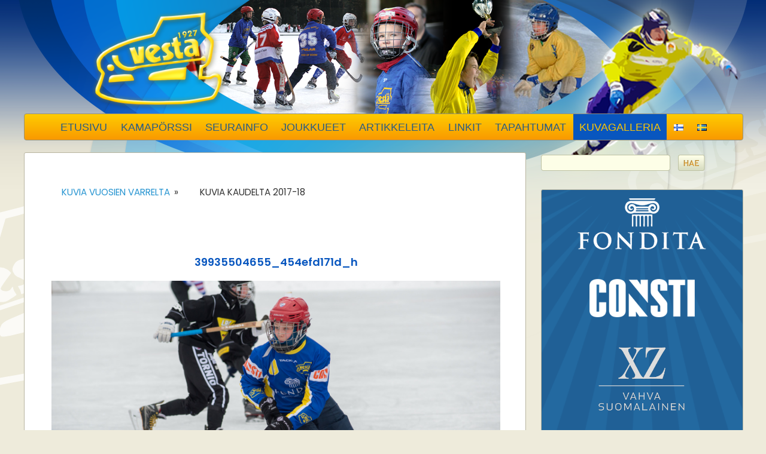

--- FILE ---
content_type: text/html; charset=UTF-8
request_url: https://vesta-bandy.net/fi/kuvagalleria/nggallery/album/Kuvia-kaudelta-2017-18/image/39935504655_454efd171d_h/
body_size: 12265
content:
<script src="https://ajax.googleapis.com/ajax/libs/jquery/3.5.1/jquery.min.js"></script>
<script>
jQuery(document).ready(function($) {
  $(".menu-toggle").click(function(){
    $(".menu").toggleClass("toggled");
  });
});
</script>


<!DOCTYPE html PUBLIC "-//W3C//DTD XHTML 1.0 Transitional//EN" "http://www.w3.org/TR/xhtml1/DTD/xhtml1-transitional.dtd">
<html xmlns="http://www.w3.org/1999/xhtml" lang="fi">

<head profile="http://gmpg.org/xfn/11">
<meta http-equiv="Content-Type" content="text/html; charset=UTF-8" />

<title>Kuvagalleria &laquo;  Vesta-bandy</title>

<link rel="stylesheet" href="https://vesta-bandy.net/wp-content/themes/Vesta/style.css" type="text/css" media="screen" />
<link rel="preconnect" href="https://fonts.googleapis.com">
<link rel="preconnect" href="https://fonts.gstatic.com" crossorigin>
<link href="https://fonts.googleapis.com/css2?family=Poppins:ital,wght@0,300;0,400;0,500;0,600;1,400&display=swap" rel="stylesheet"> 


<meta name='robots' content='max-image-preview:large' />
<link rel="alternate" href="https://vesta-bandy.net/fi/kuvagalleria/" hreflang="fi" />
<link rel="alternate" href="https://vesta-bandy.net/sv/bildgalleri/" hreflang="sv" />
<link rel='dns-prefetch' href='//maxcdn.bootstrapcdn.com' />
<link rel="alternate" type="application/rss+xml" title="Vesta-bandy &raquo; syöte" href="https://vesta-bandy.net/fi/feed/" />
<link rel="alternate" type="application/rss+xml" title="Vesta-bandy &raquo; kommenttien syöte" href="https://vesta-bandy.net/fi/comments/feed/" />
<link rel="alternate" type="text/calendar" title="Vesta-bandy &raquo; iCal-syöte" href="https://vesta-bandy.net/kalenteri/?ical=1" />
<link rel="alternate" title="oEmbed (JSON)" type="application/json+oembed" href="https://vesta-bandy.net/wp-json/oembed/1.0/embed?url=https%3A%2F%2Fvesta-bandy.net%2Ffi%2Fkuvagalleria%2F&#038;lang=fi" />
<link rel="alternate" title="oEmbed (XML)" type="text/xml+oembed" href="https://vesta-bandy.net/wp-json/oembed/1.0/embed?url=https%3A%2F%2Fvesta-bandy.net%2Ffi%2Fkuvagalleria%2F&#038;format=xml&#038;lang=fi" />
<style id='wp-img-auto-sizes-contain-inline-css' type='text/css'>
img:is([sizes=auto i],[sizes^="auto," i]){contain-intrinsic-size:3000px 1500px}
/*# sourceURL=wp-img-auto-sizes-contain-inline-css */
</style>
<style id='wp-emoji-styles-inline-css' type='text/css'>

	img.wp-smiley, img.emoji {
		display: inline !important;
		border: none !important;
		box-shadow: none !important;
		height: 1em !important;
		width: 1em !important;
		margin: 0 0.07em !important;
		vertical-align: -0.1em !important;
		background: none !important;
		padding: 0 !important;
	}
/*# sourceURL=wp-emoji-styles-inline-css */
</style>
<link rel='stylesheet' id='wp-block-library-css' href='https://vesta-bandy.net/wp-includes/css/dist/block-library/style.min.css?ver=9e64c91cf1cecadb54b91ed5f4a23d9e' type='text/css' media='all' />
<style id='wp-block-video-inline-css' type='text/css'>
.wp-block-video{box-sizing:border-box}.wp-block-video video{height:auto;vertical-align:middle;width:100%}@supports (position:sticky){.wp-block-video [poster]{object-fit:cover}}.wp-block-video.aligncenter{text-align:center}.wp-block-video :where(figcaption){margin-bottom:1em;margin-top:.5em}
/*# sourceURL=https://vesta-bandy.net/wp-includes/blocks/video/style.min.css */
</style>
<style id='global-styles-inline-css' type='text/css'>
:root{--wp--preset--aspect-ratio--square: 1;--wp--preset--aspect-ratio--4-3: 4/3;--wp--preset--aspect-ratio--3-4: 3/4;--wp--preset--aspect-ratio--3-2: 3/2;--wp--preset--aspect-ratio--2-3: 2/3;--wp--preset--aspect-ratio--16-9: 16/9;--wp--preset--aspect-ratio--9-16: 9/16;--wp--preset--color--black: #000000;--wp--preset--color--cyan-bluish-gray: #abb8c3;--wp--preset--color--white: #ffffff;--wp--preset--color--pale-pink: #f78da7;--wp--preset--color--vivid-red: #cf2e2e;--wp--preset--color--luminous-vivid-orange: #ff6900;--wp--preset--color--luminous-vivid-amber: #fcb900;--wp--preset--color--light-green-cyan: #7bdcb5;--wp--preset--color--vivid-green-cyan: #00d084;--wp--preset--color--pale-cyan-blue: #8ed1fc;--wp--preset--color--vivid-cyan-blue: #0693e3;--wp--preset--color--vivid-purple: #9b51e0;--wp--preset--gradient--vivid-cyan-blue-to-vivid-purple: linear-gradient(135deg,rgb(6,147,227) 0%,rgb(155,81,224) 100%);--wp--preset--gradient--light-green-cyan-to-vivid-green-cyan: linear-gradient(135deg,rgb(122,220,180) 0%,rgb(0,208,130) 100%);--wp--preset--gradient--luminous-vivid-amber-to-luminous-vivid-orange: linear-gradient(135deg,rgb(252,185,0) 0%,rgb(255,105,0) 100%);--wp--preset--gradient--luminous-vivid-orange-to-vivid-red: linear-gradient(135deg,rgb(255,105,0) 0%,rgb(207,46,46) 100%);--wp--preset--gradient--very-light-gray-to-cyan-bluish-gray: linear-gradient(135deg,rgb(238,238,238) 0%,rgb(169,184,195) 100%);--wp--preset--gradient--cool-to-warm-spectrum: linear-gradient(135deg,rgb(74,234,220) 0%,rgb(151,120,209) 20%,rgb(207,42,186) 40%,rgb(238,44,130) 60%,rgb(251,105,98) 80%,rgb(254,248,76) 100%);--wp--preset--gradient--blush-light-purple: linear-gradient(135deg,rgb(255,206,236) 0%,rgb(152,150,240) 100%);--wp--preset--gradient--blush-bordeaux: linear-gradient(135deg,rgb(254,205,165) 0%,rgb(254,45,45) 50%,rgb(107,0,62) 100%);--wp--preset--gradient--luminous-dusk: linear-gradient(135deg,rgb(255,203,112) 0%,rgb(199,81,192) 50%,rgb(65,88,208) 100%);--wp--preset--gradient--pale-ocean: linear-gradient(135deg,rgb(255,245,203) 0%,rgb(182,227,212) 50%,rgb(51,167,181) 100%);--wp--preset--gradient--electric-grass: linear-gradient(135deg,rgb(202,248,128) 0%,rgb(113,206,126) 100%);--wp--preset--gradient--midnight: linear-gradient(135deg,rgb(2,3,129) 0%,rgb(40,116,252) 100%);--wp--preset--font-size--small: 13px;--wp--preset--font-size--medium: 20px;--wp--preset--font-size--large: 36px;--wp--preset--font-size--x-large: 42px;--wp--preset--spacing--20: 0.44rem;--wp--preset--spacing--30: 0.67rem;--wp--preset--spacing--40: 1rem;--wp--preset--spacing--50: 1.5rem;--wp--preset--spacing--60: 2.25rem;--wp--preset--spacing--70: 3.38rem;--wp--preset--spacing--80: 5.06rem;--wp--preset--shadow--natural: 6px 6px 9px rgba(0, 0, 0, 0.2);--wp--preset--shadow--deep: 12px 12px 50px rgba(0, 0, 0, 0.4);--wp--preset--shadow--sharp: 6px 6px 0px rgba(0, 0, 0, 0.2);--wp--preset--shadow--outlined: 6px 6px 0px -3px rgb(255, 255, 255), 6px 6px rgb(0, 0, 0);--wp--preset--shadow--crisp: 6px 6px 0px rgb(0, 0, 0);}:where(.is-layout-flex){gap: 0.5em;}:where(.is-layout-grid){gap: 0.5em;}body .is-layout-flex{display: flex;}.is-layout-flex{flex-wrap: wrap;align-items: center;}.is-layout-flex > :is(*, div){margin: 0;}body .is-layout-grid{display: grid;}.is-layout-grid > :is(*, div){margin: 0;}:where(.wp-block-columns.is-layout-flex){gap: 2em;}:where(.wp-block-columns.is-layout-grid){gap: 2em;}:where(.wp-block-post-template.is-layout-flex){gap: 1.25em;}:where(.wp-block-post-template.is-layout-grid){gap: 1.25em;}.has-black-color{color: var(--wp--preset--color--black) !important;}.has-cyan-bluish-gray-color{color: var(--wp--preset--color--cyan-bluish-gray) !important;}.has-white-color{color: var(--wp--preset--color--white) !important;}.has-pale-pink-color{color: var(--wp--preset--color--pale-pink) !important;}.has-vivid-red-color{color: var(--wp--preset--color--vivid-red) !important;}.has-luminous-vivid-orange-color{color: var(--wp--preset--color--luminous-vivid-orange) !important;}.has-luminous-vivid-amber-color{color: var(--wp--preset--color--luminous-vivid-amber) !important;}.has-light-green-cyan-color{color: var(--wp--preset--color--light-green-cyan) !important;}.has-vivid-green-cyan-color{color: var(--wp--preset--color--vivid-green-cyan) !important;}.has-pale-cyan-blue-color{color: var(--wp--preset--color--pale-cyan-blue) !important;}.has-vivid-cyan-blue-color{color: var(--wp--preset--color--vivid-cyan-blue) !important;}.has-vivid-purple-color{color: var(--wp--preset--color--vivid-purple) !important;}.has-black-background-color{background-color: var(--wp--preset--color--black) !important;}.has-cyan-bluish-gray-background-color{background-color: var(--wp--preset--color--cyan-bluish-gray) !important;}.has-white-background-color{background-color: var(--wp--preset--color--white) !important;}.has-pale-pink-background-color{background-color: var(--wp--preset--color--pale-pink) !important;}.has-vivid-red-background-color{background-color: var(--wp--preset--color--vivid-red) !important;}.has-luminous-vivid-orange-background-color{background-color: var(--wp--preset--color--luminous-vivid-orange) !important;}.has-luminous-vivid-amber-background-color{background-color: var(--wp--preset--color--luminous-vivid-amber) !important;}.has-light-green-cyan-background-color{background-color: var(--wp--preset--color--light-green-cyan) !important;}.has-vivid-green-cyan-background-color{background-color: var(--wp--preset--color--vivid-green-cyan) !important;}.has-pale-cyan-blue-background-color{background-color: var(--wp--preset--color--pale-cyan-blue) !important;}.has-vivid-cyan-blue-background-color{background-color: var(--wp--preset--color--vivid-cyan-blue) !important;}.has-vivid-purple-background-color{background-color: var(--wp--preset--color--vivid-purple) !important;}.has-black-border-color{border-color: var(--wp--preset--color--black) !important;}.has-cyan-bluish-gray-border-color{border-color: var(--wp--preset--color--cyan-bluish-gray) !important;}.has-white-border-color{border-color: var(--wp--preset--color--white) !important;}.has-pale-pink-border-color{border-color: var(--wp--preset--color--pale-pink) !important;}.has-vivid-red-border-color{border-color: var(--wp--preset--color--vivid-red) !important;}.has-luminous-vivid-orange-border-color{border-color: var(--wp--preset--color--luminous-vivid-orange) !important;}.has-luminous-vivid-amber-border-color{border-color: var(--wp--preset--color--luminous-vivid-amber) !important;}.has-light-green-cyan-border-color{border-color: var(--wp--preset--color--light-green-cyan) !important;}.has-vivid-green-cyan-border-color{border-color: var(--wp--preset--color--vivid-green-cyan) !important;}.has-pale-cyan-blue-border-color{border-color: var(--wp--preset--color--pale-cyan-blue) !important;}.has-vivid-cyan-blue-border-color{border-color: var(--wp--preset--color--vivid-cyan-blue) !important;}.has-vivid-purple-border-color{border-color: var(--wp--preset--color--vivid-purple) !important;}.has-vivid-cyan-blue-to-vivid-purple-gradient-background{background: var(--wp--preset--gradient--vivid-cyan-blue-to-vivid-purple) !important;}.has-light-green-cyan-to-vivid-green-cyan-gradient-background{background: var(--wp--preset--gradient--light-green-cyan-to-vivid-green-cyan) !important;}.has-luminous-vivid-amber-to-luminous-vivid-orange-gradient-background{background: var(--wp--preset--gradient--luminous-vivid-amber-to-luminous-vivid-orange) !important;}.has-luminous-vivid-orange-to-vivid-red-gradient-background{background: var(--wp--preset--gradient--luminous-vivid-orange-to-vivid-red) !important;}.has-very-light-gray-to-cyan-bluish-gray-gradient-background{background: var(--wp--preset--gradient--very-light-gray-to-cyan-bluish-gray) !important;}.has-cool-to-warm-spectrum-gradient-background{background: var(--wp--preset--gradient--cool-to-warm-spectrum) !important;}.has-blush-light-purple-gradient-background{background: var(--wp--preset--gradient--blush-light-purple) !important;}.has-blush-bordeaux-gradient-background{background: var(--wp--preset--gradient--blush-bordeaux) !important;}.has-luminous-dusk-gradient-background{background: var(--wp--preset--gradient--luminous-dusk) !important;}.has-pale-ocean-gradient-background{background: var(--wp--preset--gradient--pale-ocean) !important;}.has-electric-grass-gradient-background{background: var(--wp--preset--gradient--electric-grass) !important;}.has-midnight-gradient-background{background: var(--wp--preset--gradient--midnight) !important;}.has-small-font-size{font-size: var(--wp--preset--font-size--small) !important;}.has-medium-font-size{font-size: var(--wp--preset--font-size--medium) !important;}.has-large-font-size{font-size: var(--wp--preset--font-size--large) !important;}.has-x-large-font-size{font-size: var(--wp--preset--font-size--x-large) !important;}
/*# sourceURL=global-styles-inline-css */
</style>

<style id='classic-theme-styles-inline-css' type='text/css'>
/*! This file is auto-generated */
.wp-block-button__link{color:#fff;background-color:#32373c;border-radius:9999px;box-shadow:none;text-decoration:none;padding:calc(.667em + 2px) calc(1.333em + 2px);font-size:1.125em}.wp-block-file__button{background:#32373c;color:#fff;text-decoration:none}
/*# sourceURL=/wp-includes/css/classic-themes.min.css */
</style>
<link rel='stylesheet' id='magnific-css' href='https://vesta-bandy.net/wp-content/plugins/comment-images-reloaded/js/magnific.css?ver=9e64c91cf1cecadb54b91ed5f4a23d9e' type='text/css' media='all' />
<link rel='stylesheet' id='ngg_trigger_buttons-css' href='https://vesta-bandy.net/wp-content/plugins/nextgen-gallery/static/GalleryDisplay/trigger_buttons.css?ver=3.59.12' type='text/css' media='all' />
<link rel='stylesheet' id='fancybox-0-css' href='https://vesta-bandy.net/wp-content/plugins/nextgen-gallery/static/Lightbox/fancybox/jquery.fancybox-1.3.4.css?ver=3.59.12' type='text/css' media='all' />
<link rel='stylesheet' id='fontawesome_v4_shim_style-css' href='https://vesta-bandy.net/wp-content/plugins/nextgen-gallery/static/FontAwesome/css/v4-shims.min.css?ver=9e64c91cf1cecadb54b91ed5f4a23d9e' type='text/css' media='all' />
<link rel='stylesheet' id='fontawesome-css' href='https://vesta-bandy.net/wp-content/plugins/nextgen-gallery/static/FontAwesome/css/all.min.css?ver=9e64c91cf1cecadb54b91ed5f4a23d9e' type='text/css' media='all' />
<link rel='stylesheet' id='nextgen_pagination_style-css' href='https://vesta-bandy.net/wp-content/plugins/nextgen-gallery/static/GalleryDisplay/pagination_style.css?ver=3.59.12' type='text/css' media='all' />
<link rel='stylesheet' id='nextgen_basic_album_style-css' href='https://vesta-bandy.net/wp-content/plugins/nextgen-gallery/static/Albums/nextgen_basic_album.css?ver=3.59.12' type='text/css' media='all' />
<link rel='stylesheet' id='nextgen_basic_album_breadcrumbs_style-css' href='https://vesta-bandy.net/wp-content/plugins/nextgen-gallery/static/Albums/breadcrumbs.css?ver=3.59.12' type='text/css' media='all' />
<link rel='stylesheet' id='cff-css' href='https://vesta-bandy.net/wp-content/plugins/custom-facebook-feed/assets/css/cff-style.min.css?ver=4.3.4' type='text/css' media='all' />
<link rel='stylesheet' id='sb-font-awesome-css' href='https://maxcdn.bootstrapcdn.com/font-awesome/4.7.0/css/font-awesome.min.css?ver=9e64c91cf1cecadb54b91ed5f4a23d9e' type='text/css' media='all' />
<script type="text/javascript" src="https://ajax.googleapis.com/ajax/libs/prototype/1.7.1.0/prototype.js?ver=1.7.1" id="prototype-js"></script>
<script type="text/javascript" src="https://ajax.googleapis.com/ajax/libs/scriptaculous/1.9.0/scriptaculous.js?ver=1.9.0" id="scriptaculous-root-js"></script>
<script type="text/javascript" src="https://ajax.googleapis.com/ajax/libs/scriptaculous/1.9.0/effects.js?ver=1.9.0" id="scriptaculous-effects-js"></script>
<script type="text/javascript" src="https://vesta-bandy.net/wp-content/plugins/lightbox-2/lightbox-resize.js?ver=1.8" id="lightbox-js"></script>
<script type="text/javascript" src="https://vesta-bandy.net/wp-includes/js/jquery/jquery.min.js?ver=3.7.1" id="jquery-core-js"></script>
<script type="text/javascript" src="https://vesta-bandy.net/wp-includes/js/jquery/jquery-migrate.min.js?ver=3.4.1" id="jquery-migrate-js"></script>
<script type="text/javascript" id="photocrati_ajax-js-extra">
/* <![CDATA[ */
var photocrati_ajax = {"url":"https://vesta-bandy.net/index.php?photocrati_ajax=1","rest_url":"https://vesta-bandy.net/wp-json/","wp_home_url":"https://vesta-bandy.net","wp_site_url":"https://vesta-bandy.net","wp_root_url":"https://vesta-bandy.net","wp_plugins_url":"https://vesta-bandy.net/wp-content/plugins","wp_content_url":"https://vesta-bandy.net/wp-content","wp_includes_url":"https://vesta-bandy.net/wp-includes/","ngg_param_slug":"nggallery","rest_nonce":"8d97129b79"};
//# sourceURL=photocrati_ajax-js-extra
/* ]]> */
</script>
<script type="text/javascript" src="https://vesta-bandy.net/wp-content/plugins/nextgen-gallery/static/Legacy/ajax.min.js?ver=3.59.12" id="photocrati_ajax-js"></script>
<script type="text/javascript" src="https://vesta-bandy.net/wp-content/plugins/nextgen-gallery/static/FontAwesome/js/v4-shims.min.js?ver=5.3.1" id="fontawesome_v4_shim-js"></script>
<script type="text/javascript" defer crossorigin="anonymous" data-auto-replace-svg="false" data-keep-original-source="false" data-search-pseudo-elements src="https://vesta-bandy.net/wp-content/plugins/nextgen-gallery/static/FontAwesome/js/all.min.js?ver=5.3.1" id="fontawesome-js"></script>
<script type="text/javascript" src="https://vesta-bandy.net/wp-content/plugins/nextgen-gallery/static/Albums/init.js?ver=3.59.12" id="nextgen_basic_album_script-js"></script>
<script type="text/javascript" src="https://vesta-bandy.net/wp-content/plugins/nextgen-gallery/static/GalleryDisplay/shave.js?ver=3.59.12" id="shave.js-js"></script>
<link rel="https://api.w.org/" href="https://vesta-bandy.net/wp-json/" /><link rel="alternate" title="JSON" type="application/json" href="https://vesta-bandy.net/wp-json/wp/v2/pages/3691" /><link rel="canonical" href="https://vesta-bandy.net/fi/kuvagalleria/" />

	<!-- begin lightbox scripts -->
	<script type="text/javascript">
    //<![CDATA[
    document.write('<link rel="stylesheet" href="https://vesta-bandy.net/wp-content/plugins/lightbox-2/Themes/Dark Grey/lightbox.css" type="text/css" media="screen" />');
    //]]>
    </script>
	<!-- end lightbox scripts -->
<meta name="et-api-version" content="v1"><meta name="et-api-origin" content="https://vesta-bandy.net"><link rel="https://theeventscalendar.com/" href="https://vesta-bandy.net/wp-json/tribe/tickets/v1/" /><meta name="tec-api-version" content="v1"><meta name="tec-api-origin" content="https://vesta-bandy.net"><link rel="alternate" href="https://vesta-bandy.net/wp-json/tribe/events/v1/" /><link id='MediaRSS' rel='alternate' type='application/rss+xml' title='NextGEN Gallery RSS Feed' href='https://vesta-bandy.net/wp-content/plugins/nextgen-gallery/src/Legacy/xml/media-rss.php' />

<link rel='stylesheet' id='nextgen_basic_imagebrowser_style-css' href='https://vesta-bandy.net/wp-content/plugins/nextgen-gallery/static/ImageBrowser/style.css?ver=3.59.12' type='text/css' media='all' />
</head>
<body data-rsssl=1 class="wp-singular page-template-default page page-id-3691 wp-theme-Vesta tribe-no-js page-template-vesta tec-no-tickets-on-recurring tec-no-rsvp-on-recurring tribe-theme-Vesta">
<script>
  window.fbAsyncInit = function() {
    FB.init({
      appId      : '154233731627039',
      xfbml      : true,
      version    : 'v2.5'
    });
  };

  (function(d, s, id){
     var js, fjs = d.getElementsByTagName(s)[0];
     if (d.getElementById(id)) {return;}
     js = d.createElement(s); js.id = id;
     js.src = "//connect.facebook.net/en_US/sdk.js";
     fjs.parentNode.insertBefore(js, fjs);
   }(document, 'script', 'facebook-jssdk'));
</script>
<div id="page">

<div id="header" role="banner">
	<div id="headerimg">
	<a href="https://vesta-bandy.net/" title="Vesta-bandy" alt="Vesta-bandy"><img src="https://vesta-bandy.net/wp-content/themes/Vesta/images/tyhja.gif" width="240" height="192" /></a>
	</div>

</div>
		<div id="navidad" align="center">
		<button class="menu-toggle" aria-controls="primary-menu" aria-expanded="false">Menu</button>
	
		<div class="menu-suomeksi-container"><ul id="menu-suomeksi" class="menu"><li id="menu-item-2314" class="menu-item menu-item-type-post_type menu-item-object-page menu-item-home menu-item-2314"><a href="https://vesta-bandy.net/fi/">Etusivu</a></li>
<li id="menu-item-2315" class="menu-item menu-item-type-post_type menu-item-object-page menu-item-2315"><a href="https://vesta-bandy.net/fi/kamaporssi/">Kamapörssi</a></li>
<li id="menu-item-2316" class="menu-item menu-item-type-post_type menu-item-object-page menu-item-has-children menu-item-2316"><a href="https://vesta-bandy.net/fi/seura-info/">Seurainfo</a>
<ul class="sub-menu">
	<li id="menu-item-2319" class="menu-item menu-item-type-post_type menu-item-object-page menu-item-2319"><a href="https://vesta-bandy.net/fi/uutiset/">Uutiset</a></li>
	<li id="menu-item-2317" class="menu-item menu-item-type-post_type menu-item-object-page menu-item-2317"><a href="https://vesta-bandy.net/fi/seura-info/hallitus/">Hallitus</a></li>
	<li id="menu-item-2318" class="menu-item menu-item-type-post_type menu-item-object-page menu-item-2318"><a href="https://vesta-bandy.net/fi/seura-info/yleista/">Yleistiedot</a></li>
	<li id="menu-item-3557" class="menu-item menu-item-type-post_type menu-item-object-page menu-item-3557"><a href="https://vesta-bandy.net/fi/seura-info/vestan-rekisteri-ilmoitus/">Vestan rekisteri-ilmoitus</a></li>
</ul>
</li>
<li id="menu-item-2320" class="menu-item menu-item-type-post_type menu-item-object-page menu-item-has-children menu-item-2320"><a href="https://vesta-bandy.net/fi/joukkueet/">Joukkueet</a>
<ul class="sub-menu">
	<li id="menu-item-2322" class="menu-item menu-item-type-post_type menu-item-object-page menu-item-2322"><a href="https://vesta-bandy.net/fi/joukkueet/edustusjoukkue/">Suomi-sarjan joukkue</a></li>
	<li id="menu-item-2323" class="menu-item menu-item-type-post_type menu-item-object-page menu-item-2323"><a href="https://vesta-bandy.net/fi/joukkueet/miehet-ii/">Vesta2</a></li>
	<li id="menu-item-2324" class="menu-item menu-item-type-post_type menu-item-object-page menu-item-2324"><a href="https://vesta-bandy.net/fi/joukkueet/jaapallokoulu-p10/">Jääpallokoulu</a></li>
	<li id="menu-item-2325" class="menu-item menu-item-type-post_type menu-item-object-page menu-item-2325"><a href="https://vesta-bandy.net/fi/e-juniorit/">U12</a></li>
	<li id="menu-item-2326" class="menu-item menu-item-type-post_type menu-item-object-page menu-item-2326"><a href="https://vesta-bandy.net/fi/joukkueet/d-juniorit/">U14</a></li>
	<li id="menu-item-2327" class="menu-item menu-item-type-post_type menu-item-object-page menu-item-2327"><a href="https://vesta-bandy.net/fi/joukkueet/p15-kausi-2020-2021/">U16</a></li>
	<li id="menu-item-2328" class="menu-item menu-item-type-post_type menu-item-object-page menu-item-2328"><a href="https://vesta-bandy.net/fi/joukkueet/b-juniorit/">U18 Helsinki</a></li>
	<li id="menu-item-2329" class="menu-item menu-item-type-post_type menu-item-object-page menu-item-2329"><a href="https://vesta-bandy.net/fi/joukkueet/a-juniorit/">U21 Nuorten bandyliiga</a></li>
</ul>
</li>
<li id="menu-item-2330" class="menu-item menu-item-type-post_type menu-item-object-page menu-item-has-children menu-item-2330"><a href="https://vesta-bandy.net/fi/artikkeleita/">Artikkeleita</a>
<ul class="sub-menu">
	<li id="menu-item-2331" class="menu-item menu-item-type-post_type menu-item-object-page menu-item-2331"><a href="https://vesta-bandy.net/fi/artikkeleita/kulosaaren-if-vesta-palkintokaappi/">KULOSAAREN  IF  VESTA  PALKINTOKAAPPI</a></li>
	<li id="menu-item-2334" class="menu-item menu-item-type-post_type menu-item-object-page menu-item-2334"><a href="https://vesta-bandy.net/fi/artikkeleita/a-junnut-sm-pronssia-07-08/">A-junnut SM-pronssia 07-08</a></li>
</ul>
</li>
<li id="menu-item-2339" class="menu-item menu-item-type-post_type menu-item-object-page menu-item-has-children menu-item-2339"><a href="https://vesta-bandy.net/fi/linkit/">Linkit</a>
<ul class="sub-menu">
	<li id="menu-item-2341" class="menu-item menu-item-type-post_type menu-item-object-page menu-item-2341"><a href="https://vesta-bandy.net/fi/linkit/muita-sivustoja/">Muita sivustoja</a></li>
</ul>
</li>
<li id="menu-item-2501" class="menu-item menu-item-type-custom menu-item-object-custom menu-item-2501"><a href="https://vesta-bandy.net/kalenteri/">Tapahtumat</a></li>
<li id="menu-item-3692" class="menu-item menu-item-type-post_type menu-item-object-page current-menu-item page_item page-item-3691 current_page_item menu-item-3692"><a href="https://vesta-bandy.net/fi/kuvagalleria/" aria-current="page">Kuvagalleria</a></li>
<li id="menu-item-2310-fi" class="lang-item lang-item-14 lang-item-fi current-lang lang-item-first menu-item menu-item-type-custom menu-item-object-custom menu-item-2310-fi"><a href="https://vesta-bandy.net/fi/kuvagalleria/" hreflang="fi" lang="fi"><img src="[data-uri]" alt="Suomi" width="16" height="11" style="width: 16px; height: 11px;" /></a></li>
<li id="menu-item-2310-sv" class="lang-item lang-item-26 lang-item-sv menu-item menu-item-type-custom menu-item-object-custom menu-item-2310-sv"><a href="https://vesta-bandy.net/sv/bildgalleri/" hreflang="sv-SE" lang="sv-SE"><img src="[data-uri]" alt="Svenska" width="16" height="11" style="width: 16px; height: 11px;" /></a></li>
</ul></div>				
	</div>
	


	<div id="content" class="vasenpalkki" role="main">

				<div class="post" id="post-3691">
			<div id="sivu" class="entry">
				<ul class="ngg-breadcrumbs">
			<li class="ngg-breadcrumb">
							<a href="https://vesta-bandy.net/fi/kuvagalleria">Kuvia vuosien varrelta</a>
										<span class="ngg-breadcrumb-divisor"> &raquo; </span>
					</li>
			<li class="ngg-breadcrumb">
							Kuvia kaudelta 2017-18								</li>
	</ul>	<div class='ngg-imagebrowser default-view'
		id='ngg-imagebrowser-2a28f3fe631739c8ce1c3a4757d561fc-3691'
		data-nextgen-gallery-id="2a28f3fe631739c8ce1c3a4757d561fc">

		<h3>39935504655_454efd171d_h</h3>

		<div id="ngg-image-0" class="pic" 
					>
		<a href='https://vesta-bandy.net/wp-content/gallery/kuvia-kaudelta-2017-18/39935504655_454efd171d_h.jpg'
			title='P13-lopputurnaus, Kuva Janne Tuominen.'
			data-src="https://vesta-bandy.net/wp-content/gallery/kuvia-kaudelta-2017-18/39935504655_454efd171d_h.jpg"
			data-thumbnail="https://vesta-bandy.net/wp-content/gallery/kuvia-kaudelta-2017-18/thumbs/thumbs_39935504655_454efd171d_h.jpg"
			data-image-id="244"
			data-title="39935504655_454efd171d_h"
			data-description="P13-lopputurnaus, Kuva Janne Tuominen."
			class="ngg-fancybox" rel="2a28f3fe631739c8ce1c3a4757d561fc">
			<img title='39935504655_454efd171d_h'
				alt='39935504655_454efd171d_h'
				src='https://vesta-bandy.net/wp-content/gallery/kuvia-kaudelta-2017-18/39935504655_454efd171d_h.jpg'/>
		</a>

		</div>
		<div class='ngg-imagebrowser-nav'>

			<div class='back'>
				<a class='ngg-browser-prev'
					id='ngg-prev-245'
					href='https://vesta-bandy.net/fi/kuvagalleria/nggallery/album/Kuvia-kaudelta-2017-18/image/39935518355_8c9aa8bcc2_h/'>
					<i class="fa fa-chevron-left" aria-hidden="true"></i>
				</a>
			</div>

			<div class='next'>
				<a class='ngg-browser-next'
					id='ngg-next-243'
					href='https://vesta-bandy.net/fi/kuvagalleria/nggallery/album/Kuvia-kaudelta-2017-18/image/39916453935_cfcc179802_h/'>
					<i class="fa fa-chevron-right" aria-hidden="true"></i>
				</a>
			</div>

			<div class='counter'>
				Kuva				17				 / 				31			</div>

			<div class='ngg-imagebrowser-desc'>
				<p>P13-lopputurnaus, Kuva Janne Tuominen.</p>
			</div>

		</div>
	</div>


				
			</div>
		</div>
				
	</div>

<div id="sidebear">

<form role="search" method="get" id="searchform" class="searchform" action="https://vesta-bandy.net/fi/">
				<div>
					<label class="screen-reader-text" for="s">Haku:</label>
					<input type="text" value="" name="s" id="s" />
					<input type="submit" id="searchsubmit" value="Hae" />
				</div>
			</form>
	<div id="sidebar" role="complementary">
	
	<ul class='post-meta'>
<li><span class='post-meta-key'>comment_images_reloaded_toggle:</span> enable</li>
</ul>

<!--
<p align="center">
<a href="http://www.ticketmaster.fi/artist/967681?CAMEFROM=EXT_LAHTI2017_KULOSAARENVESTA" target="_blank" title="Tue Vestaa ja osta lippusi Lahden kisoihin tästä!" >
<img src="https://vesta-bandy.net/wp-content/uploads/2017/02/Lahtis-pysty.jpg" title="Tue Vestaa ja osta lippusi Lahden kisoihin tästä!" alt="Tue Vestaa ja osta lippusi Lahden kisoihin tästä!" width="" height="" border="0">
</a></p>
<p align="center">
<a href="http://www.felixabba.fi/index.cfm" target="_blank"><img src="https://vesta-bandy.net/wp-content/themes/Vesta/images/logo_abba_silli.gif" alt="Abban Vesta -silli" width="163" height="71" border="0"></a>
</p>
<p align="center">
<img src="https://vesta-bandy.net/wp-content/uploads/2013/12/helsingin-energia.jpg" alt="Helsingin Energia" width="150" height="33" border="0">
</p>
<p align="center">
<a href="http://www.sporttimyynti.fi/" target="_blank"><img src="https://vesta-bandy.net/wp-content/themes/Vesta/images/sporttimyynti.gif" alt="www.sporttimyynti.fi" width="150" border="0"></a>
</p>
-->
<p align="center">
<a href="http://www.fondita.com/" target="_blank">
<img src="https://vesta-bandy.net/wp-content/themes/Vesta/images/fondita-logo.png" alt="Rahastoyhtiö Fondita" border="0"></a>
</p>

<p align="center">
<a href="https://www.consti.fi" target="_blank">
<img src="https://vesta-bandy.net/wp-content/themes/Vesta/images/CONSTI_LOGO.png" alt="CONSTI" border="0"></a>
</p>
<p align="center">
<a href="https://www.xz.fi/" target="_blank"><img src="https://vesta-bandy.net/wp-content/themes/Vesta/images/XZ-pysty.png" alt="Berner Oy" width="170" height="" border="0"></a>
</p>

<p align="center">
<a href="http://www.berner.fi" target="_blank"><img src="https://vesta-bandy.net/wp-content/themes/Vesta/images/BERNER_logo.png" alt="Berner Oy" width="" height="" border="0"></a>
</p>

<p align="center">
<a href="https://www.tackla.com/fi/" target="_blank"><img src="https://vesta-bandy.net/wp-content/themes/Vesta/images/TACKLA-logo.png" alt="Tackla" width="" height="" border="0"></a>
</p>

	<p align="center">
<a href="https://tresmeder.fi/" target="_blank" style=" text-align: center: padding: 20px 0">	
<img src="https://vesta-bandy.net/wp-content/uploads/2022/04/tre_smeder_logo_vit_2.png" style="width: 220px; padding: 20px 0; text-align: center"  alt="Tre Smeder" width="" height="" border="0"></a>



<p align="center">
<a href="http://www.ankkalampi-ankdammen.fi/" target="_blank"><img src="https://vesta-bandy.net/wp-content/themes/Vesta/images/ankkalampi-ankdammen.png" alt="Ankkalampi-Ankdammen päiväkoti" width="" height="" border="0"></a>
</p>
		
<ul>
<li id="block-3" class="widget widget_block widget_media_video">
<figure class="wp-block-video"><video height="850" style="aspect-ratio: 478 / 850;" width="478" controls src="https://vesta-bandy.net/wp-content/uploads/2024/04/U12-SM-turnaus.mp4"></video></figure>
</li><li id="text-3" class="widget widget_text">			<div class="textwidget"><div class="cff-wrapper">	<h3 class="cff-header  cff-outside" >
		<span class="fa fab fa-facebook-square"  style="font-size:28px;"  aria-hidden="true"></span>
		<span class="header-text">Facebook Posts</span>
	</h3>
<div class="cff-wrapper-ctn  cff-wrapper-fixed-height"  style="height:872px;" ><div id="cff"  class="cff cff-list-container  cff-fixed-height  cff-default-styles  cff-mob-cols-1 cff-tab-cols-1"   style="width:100%;"   data-char="400"  data-nummobile="3" data-pag-num="5" ><div class="cff-error-msg">
	<div>
		<i class="fa fa-lock" aria-hidden="true" style="margin-right: 5px;"></i><b>This message is only visible to admins.</b><br/>
		Problem displaying Facebook posts.					<br/><a href="javascript:void(0);" id="cff-show-error" onclick="cffShowError()">Click to show error</a>
			<script type="text/javascript">function cffShowError() { document.getElementById("cff-error-reason").style.display = "block"; document.getElementById("cff-show-error").style.display = "none"; }</script>
			</div>
			<div id="cff-error-reason">
																																	<b>Error:</b> No posts available for this Facebook ID								
			</div>
				
</div>
<div class="cff-posts-wrap">
<div class="cff-likebox cff-bottom" >
		<iframe title="Likebox Iframe" src="" class="fb_iframe_widget" data-likebox-id="1689627264641296" data-likebox-width="300" data-likebox-header="" data-hide-cover="" data-hide-cta="" data-likebox-faces="" data-height="130" data-locale="fi_FI" scrolling="no" allowTransparency="true" allow="encrypted-media" ></iframe>
</div>
</div><input class="cff-pag-url" type="hidden" data-locatornonce="030e9cc024" data-cff-shortcode="{&quot;feed&quot;: &quot;1&quot;}" data-post-id="3691" data-feed-id="1689627264641296"></div></div><div class="cff-clear"></div></div>
</div>
		</li></ul>
		
		


			
		
<!--
		<ul role="navigation">
		<li class="categories"><h2>Selaa kategorioittain</h2><ul>	<li class="cat-item cat-item-1"><a href="https://vesta-bandy.net/fi/category/yleinen/">Yleistä</a> (8)
</li>
</ul></li>		</ul>
-->	
	</div>

</div>

<hr />

</div>
<div style="width:100%; clear:both;"></div>
<div id="footer">
<!-- If you'd like to support WordPress, having the "powered by" link somewhere on your blog is the best way; it's our only promotion or advertising. -->
	<div id="footers_mistress">
		<div id="footer_footer" style="position:absolute; width:180px; height:60px; z-index:2; left: 510px; top: 100px; overflow:hidden;">
				<ul style="line-height:1.5em;">
				<li><a href="https://vesta-bandy.net/wp-login.php">Kirjaudu sisään</a></li>
									
				</ul>
		</div>
		<div id="footer_admin" style="position:absolute; width:490px; height:16px; z-index:2; left: 314px; top: 210px; overflow:visible;">
		Vesta-bandy is powered by
		<a href="http://wordpress.org/">WP</a> | Design by <a href="http://onk.fi/">Onk</a> &copy; 2010 | <a href="https://vesta-bandy.net/wp-content/uploads/2019/02/Vestan_tietosuojakaytannot.odt">Vestan tietosuojakäytännöt</a>
		</div>
	</div>

</div>

<!-- 191 queries. 0,295 seconds. -->

		<script type="speculationrules">
{"prefetch":[{"source":"document","where":{"and":[{"href_matches":"/*"},{"not":{"href_matches":["/wp-*.php","/wp-admin/*","/wp-content/uploads/*","/wp-content/*","/wp-content/plugins/*","/wp-content/themes/Vesta/*","/*\\?(.+)"]}},{"not":{"selector_matches":"a[rel~=\"nofollow\"]"}},{"not":{"selector_matches":".no-prefetch, .no-prefetch a"}}]},"eagerness":"conservative"}]}
</script>
    <script type="text/javascript">
      if (jQuery("ul li.page_item:has(ul.children)").length > 0) {
        jQuery("ul li.page_item:has(ul.children)").hover(function () {
          jQuery(this).children("a").removeAttr('href');
          jQuery(this).children("a").css('cursor', 'default');
          jQuery(this).children("a").click(function () {
            return false;
          });
        });
      }	else if (jQuery("ul li.menu-item:has(ul.sub-menu)").length > 0) {
        jQuery("ul li.menu-item:has(ul.sub-menu)").hover(function () {
          jQuery(this).children("a").removeAttr('href');
          jQuery(this).children("a").css('cursor', 'default');
          jQuery(this).children("a").click(function () {
            return false;
          });
        });
      }
    </script> <!-- Custom Facebook Feed JS -->
<script type="text/javascript">var cffajaxurl = "https://vesta-bandy.net/wp-admin/admin-ajax.php";
var cfflinkhashtags = "true";
</script>
		<script>
		( function ( body ) {
			'use strict';
			body.className = body.className.replace( /\btribe-no-js\b/, 'tribe-js' );
		} )( document.body );
		</script>
		<script> /* <![CDATA[ */var tribe_l10n_datatables = {"aria":{"sort_ascending":": activate to sort column ascending","sort_descending":": activate to sort column descending"},"length_menu":"Show _MENU_ entries","empty_table":"No data available in table","info":"Showing _START_ to _END_ of _TOTAL_ entries","info_empty":"Showing 0 to 0 of 0 entries","info_filtered":"(filtered from _MAX_ total entries)","zero_records":"No matching records found","search":"Search:","all_selected_text":"All items on this page were selected. ","select_all_link":"Select all pages","clear_selection":"Clear Selection.","pagination":{"all":"All","next":"Next","previous":"Previous"},"select":{"rows":{"0":"","_":": Selected %d rows","1":": Selected 1 row"}},"datepicker":{"dayNames":["sunnuntai","maanantai","tiistai","keskiviikko","torstai","perjantai","lauantai"],"dayNamesShort":["su","ma","ti","ke","to","pe","la"],"dayNamesMin":["su","ma","ti","ke","to","pe","la"],"monthNames":["tammikuu","helmikuu","maaliskuu","huhtikuu","toukokuu","kes\u00e4kuu","hein\u00e4kuu","elokuu","syyskuu","lokakuu","marraskuu","joulukuu"],"monthNamesShort":["tammikuu","helmikuu","maaliskuu","huhtikuu","toukokuu","kes\u00e4kuu","hein\u00e4kuu","elokuu","syyskuu","lokakuu","marraskuu","joulukuu"],"monthNamesMin":["tammi","helmi","maalis","huhti","touko","kes\u00e4","hein\u00e4","elo","syys","loka","marras","joulu"],"nextText":"Next","prevText":"Prev","currentText":"Today","closeText":"Done","today":"Today","clear":"Clear"},"registration_prompt":"There is unsaved attendee information. Are you sure you want to continue?"};/* ]]> */ </script><script type="text/javascript" src="https://vesta-bandy.net/wp-includes/js/comment-reply.min.js?ver=9e64c91cf1cecadb54b91ed5f4a23d9e" id="comment-reply-js" async="async" data-wp-strategy="async" fetchpriority="low"></script>
<script type="text/javascript" src="https://vesta-bandy.net/wp-content/plugins/event-tickets/common/build/js/user-agent.js?ver=da75d0bdea6dde3898df" id="tec-user-agent-js"></script>
<script type="text/javascript" id="comment-images-reloaded-js-extra">
/* <![CDATA[ */
var cm_imgs = {"fileTypeError":"\u003Cstrong\u003EHeads up!\u003C/strong\u003E You are attempting to upload an invalid image. If saved, this image will not display with your comment.","fileSizeError":"\u003Cstrong\u003EHeads up!\u003C/strong\u003E You are attempting to upload an image that is too large. If saved, this image will not be uploaded.\u003Cbr /\u003EThe maximum file size is: ","limitFileSize":"1048576","fileCountError":"\u003Cstrong\u003EHeads up!\u003C/strong\u003E You are attempting to upload too many images. If saved, this images will not be uploaded.\u003Cbr /\u003EThe maximum number of images is: ","limitFileCount":"5"};
//# sourceURL=comment-images-reloaded-js-extra
/* ]]> */
</script>
<script type="text/javascript" src="https://vesta-bandy.net/wp-content/plugins/comment-images-reloaded/js/cir_andzoom.min.js?ver=9e64c91cf1cecadb54b91ed5f4a23d9e" id="comment-images-reloaded-js"></script>
<script type="text/javascript" id="ngg_common-js-extra">
/* <![CDATA[ */

var galleries = {};
galleries.gallery_a2239271103f21f0f0763a7f55532f3a = {"__defaults_set":null,"ID":"a2239271103f21f0f0763a7f55532f3a","album_ids":[],"container_ids":["2"],"display":null,"display_settings":{"disable_pagination":0,"display_view":"default-view.php","enable_breadcrumbs":"1","enable_descriptions":"0","galleries_per_page":"0","gallery_display_template":"","gallery_display_type":"photocrati-nextgen_basic_thumbnails","ngg_triggers_display":"never","open_gallery_in_lightbox":0,"override_thumbnail_settings":"1","template":"","thumbnail_crop":"1","thumbnail_height":"80","thumbnail_quality":"90","thumbnail_watermark":0,"thumbnail_width":"110","use_lightbox_effect":true},"display_type":"photocrati-nextgen_basic_compact_album","effect_code":null,"entity_ids":[],"excluded_container_ids":[],"exclusions":[],"gallery_ids":[],"id":"a2239271103f21f0f0763a7f55532f3a","ids":null,"image_ids":[],"images_list_count":null,"inner_content":null,"is_album_gallery":null,"maximum_entity_count":500,"order_by":"pid","order_direction":"DESC","returns":"included","skip_excluding_globally_excluded_images":null,"slug":null,"sortorder":[],"source":"albums","src":null,"tag_ids":[],"tagcloud":false,"transient_id":null};
galleries.gallery_a2239271103f21f0f0763a7f55532f3a.wordpress_page_root = "https:\/\/vesta-bandy.net\/fi\/kuvagalleria\/";
var nextgen_lightbox_settings = {"static_path":"https:\/\/vesta-bandy.net\/wp-content\/plugins\/nextgen-gallery\/static\/Lightbox\/{placeholder}","context":"nextgen_images"};
galleries.gallery_2a28f3fe631739c8ce1c3a4757d561fc = {"__defaults_set":null,"ID":"2a28f3fe631739c8ce1c3a4757d561fc","album_ids":[],"container_ids":[16],"display":"","display_settings":{"display_view":"default-view.php","template":"","ajax_pagination":"1","ngg_triggers_display":"never","use_lightbox_effect":true,"__defaults_set":null,"display_settings":[],"effect_code":null,"excluded_container_ids":[],"images_list_count":null,"inner_content":null,"is_album_gallery":null,"maximum_entity_count":500,"skip_excluding_globally_excluded_images":null,"transient_id":null,"original_display_type":"photocrati-nextgen_basic_thumbnails","original_settings":{"display_view":"carousel-view.php","images_per_page":"0","number_of_columns":"0","thumbnail_width":"160","thumbnail_height":"125","show_all_in_lightbox":"1","ajax_pagination":"0","use_imagebrowser_effect":"1","template":"","display_no_images_error":1,"disable_pagination":0,"show_slideshow_link":"1","slideshow_link_text":"[N\u00e4yt\u00e4 esityksen\u00e4]","override_thumbnail_settings":"1","thumbnail_quality":"100","thumbnail_crop":"0","thumbnail_watermark":0,"ngg_triggers_display":"never","use_lightbox_effect":true,"original_display_type":"photocrati-nextgen_basic_compact_album","original_settings":{"disable_pagination":0,"display_view":"default-view.php","enable_breadcrumbs":"1","enable_descriptions":"0","galleries_per_page":"0","gallery_display_template":"","gallery_display_type":"photocrati-nextgen_basic_thumbnails","ngg_triggers_display":"never","open_gallery_in_lightbox":0,"override_thumbnail_settings":"1","template":"","thumbnail_crop":"1","thumbnail_height":"80","thumbnail_quality":"90","thumbnail_watermark":0,"thumbnail_width":"110","use_lightbox_effect":true},"original_album_entities":[{"id":2,"name":"Kuvia vuosien varrelta","slug":"kuvia-vuosien-varrelta","previewpic":111,"albumdesc":"","sortorder":["4","19","6","17","2","11","14","15","16","18","20","22"],"pageid":0,"extras_post_id":2168,"id_field":"id"}]}},"display_type":"photocrati-nextgen_basic_imagebrowser","effect_code":null,"entity_ids":[],"excluded_container_ids":[],"exclusions":[],"gallery_ids":[],"id":"2a28f3fe631739c8ce1c3a4757d561fc","ids":null,"image_ids":[],"images_list_count":null,"inner_content":null,"is_album_gallery":null,"maximum_entity_count":500,"order_by":"pid","order_direction":"DESC","returns":"included","skip_excluding_globally_excluded_images":null,"slug":null,"sortorder":[],"source":"galleries","src":"","tag_ids":[],"tagcloud":false,"transient_id":null};
galleries.gallery_2a28f3fe631739c8ce1c3a4757d561fc.wordpress_page_root = "https:\/\/vesta-bandy.net\/fi\/kuvagalleria\/";
var nextgen_lightbox_settings = {"static_path":"https:\/\/vesta-bandy.net\/wp-content\/plugins\/nextgen-gallery\/static\/Lightbox\/{placeholder}","context":"nextgen_images"};
//# sourceURL=ngg_common-js-extra
/* ]]> */
</script>
<script type="text/javascript" src="https://vesta-bandy.net/wp-content/plugins/nextgen-gallery/static/GalleryDisplay/common.js?ver=3.59.12" id="ngg_common-js"></script>
<script type="text/javascript" id="ngg_common-js-after">
/* <![CDATA[ */
            var nggLastTimeoutVal = 1000;

            var nggRetryFailedImage = function(img) {
                setTimeout(function(){
                    img.src = img.src;
                }, nggLastTimeoutVal);

                nggLastTimeoutVal += 500;
            }

            var nggLastTimeoutVal = 1000;

            var nggRetryFailedImage = function(img) {
                setTimeout(function(){
                    img.src = img.src;
                }, nggLastTimeoutVal);

                nggLastTimeoutVal += 500;
            }
//# sourceURL=ngg_common-js-after
/* ]]> */
</script>
<script type="text/javascript" src="https://vesta-bandy.net/wp-content/plugins/nextgen-gallery/static/Lightbox/lightbox_context.js?ver=3.59.12" id="ngg_lightbox_context-js"></script>
<script type="text/javascript" src="https://vesta-bandy.net/wp-content/plugins/nextgen-gallery/static/Lightbox/fancybox/jquery.easing-1.3.pack.js?ver=3.59.12" id="fancybox-0-js"></script>
<script type="text/javascript" src="https://vesta-bandy.net/wp-content/plugins/nextgen-gallery/static/Lightbox/fancybox/jquery.fancybox-1.3.4.pack.js?ver=3.59.12" id="fancybox-1-js"></script>
<script type="text/javascript" src="https://vesta-bandy.net/wp-content/plugins/nextgen-gallery/static/Lightbox/fancybox/nextgen_fancybox_init.js?ver=3.59.12" id="fancybox-2-js"></script>
<script type="text/javascript" src="https://vesta-bandy.net/wp-content/plugins/custom-facebook-feed/assets/js/cff-scripts.min.js?ver=4.3.4" id="cffscripts-js"></script>
<script type="text/javascript" src="https://vesta-bandy.net/wp-content/themes/Vesta/global.js?ver=9e64c91cf1cecadb54b91ed5f4a23d9e" id="vesta_global-js"></script>
<script type="text/javascript" src="https://vesta-bandy.net/wp-content/plugins/nextgen-gallery/static/ImageBrowser/imagebrowser.js?ver=3.59.12" id="nextgen_basic_imagebrowser_script-js"></script>
<script id="wp-emoji-settings" type="application/json">
{"baseUrl":"https://s.w.org/images/core/emoji/17.0.2/72x72/","ext":".png","svgUrl":"https://s.w.org/images/core/emoji/17.0.2/svg/","svgExt":".svg","source":{"concatemoji":"https://vesta-bandy.net/wp-includes/js/wp-emoji-release.min.js?ver=9e64c91cf1cecadb54b91ed5f4a23d9e"}}
</script>
<script type="module">
/* <![CDATA[ */
/*! This file is auto-generated */
const a=JSON.parse(document.getElementById("wp-emoji-settings").textContent),o=(window._wpemojiSettings=a,"wpEmojiSettingsSupports"),s=["flag","emoji"];function i(e){try{var t={supportTests:e,timestamp:(new Date).valueOf()};sessionStorage.setItem(o,JSON.stringify(t))}catch(e){}}function c(e,t,n){e.clearRect(0,0,e.canvas.width,e.canvas.height),e.fillText(t,0,0);t=new Uint32Array(e.getImageData(0,0,e.canvas.width,e.canvas.height).data);e.clearRect(0,0,e.canvas.width,e.canvas.height),e.fillText(n,0,0);const a=new Uint32Array(e.getImageData(0,0,e.canvas.width,e.canvas.height).data);return t.every((e,t)=>e===a[t])}function p(e,t){e.clearRect(0,0,e.canvas.width,e.canvas.height),e.fillText(t,0,0);var n=e.getImageData(16,16,1,1);for(let e=0;e<n.data.length;e++)if(0!==n.data[e])return!1;return!0}function u(e,t,n,a){switch(t){case"flag":return n(e,"\ud83c\udff3\ufe0f\u200d\u26a7\ufe0f","\ud83c\udff3\ufe0f\u200b\u26a7\ufe0f")?!1:!n(e,"\ud83c\udde8\ud83c\uddf6","\ud83c\udde8\u200b\ud83c\uddf6")&&!n(e,"\ud83c\udff4\udb40\udc67\udb40\udc62\udb40\udc65\udb40\udc6e\udb40\udc67\udb40\udc7f","\ud83c\udff4\u200b\udb40\udc67\u200b\udb40\udc62\u200b\udb40\udc65\u200b\udb40\udc6e\u200b\udb40\udc67\u200b\udb40\udc7f");case"emoji":return!a(e,"\ud83e\u1fac8")}return!1}function f(e,t,n,a){let r;const o=(r="undefined"!=typeof WorkerGlobalScope&&self instanceof WorkerGlobalScope?new OffscreenCanvas(300,150):document.createElement("canvas")).getContext("2d",{willReadFrequently:!0}),s=(o.textBaseline="top",o.font="600 32px Arial",{});return e.forEach(e=>{s[e]=t(o,e,n,a)}),s}function r(e){var t=document.createElement("script");t.src=e,t.defer=!0,document.head.appendChild(t)}a.supports={everything:!0,everythingExceptFlag:!0},new Promise(t=>{let n=function(){try{var e=JSON.parse(sessionStorage.getItem(o));if("object"==typeof e&&"number"==typeof e.timestamp&&(new Date).valueOf()<e.timestamp+604800&&"object"==typeof e.supportTests)return e.supportTests}catch(e){}return null}();if(!n){if("undefined"!=typeof Worker&&"undefined"!=typeof OffscreenCanvas&&"undefined"!=typeof URL&&URL.createObjectURL&&"undefined"!=typeof Blob)try{var e="postMessage("+f.toString()+"("+[JSON.stringify(s),u.toString(),c.toString(),p.toString()].join(",")+"));",a=new Blob([e],{type:"text/javascript"});const r=new Worker(URL.createObjectURL(a),{name:"wpTestEmojiSupports"});return void(r.onmessage=e=>{i(n=e.data),r.terminate(),t(n)})}catch(e){}i(n=f(s,u,c,p))}t(n)}).then(e=>{for(const n in e)a.supports[n]=e[n],a.supports.everything=a.supports.everything&&a.supports[n],"flag"!==n&&(a.supports.everythingExceptFlag=a.supports.everythingExceptFlag&&a.supports[n]);var t;a.supports.everythingExceptFlag=a.supports.everythingExceptFlag&&!a.supports.flag,a.supports.everything||((t=a.source||{}).concatemoji?r(t.concatemoji):t.wpemoji&&t.twemoji&&(r(t.twemoji),r(t.wpemoji)))});
//# sourceURL=https://vesta-bandy.net/wp-includes/js/wp-emoji-loader.min.js
/* ]]> */
</script>
</body>
</html>


--- FILE ---
content_type: text/css
request_url: https://vesta-bandy.net/wp-content/themes/Vesta/style.css
body_size: 6240
content:
/*
Theme Name: Vesta
Theme URI: http://onk.fi
Description: Vesta-bandy theme
Version: 0.8
Author: Bubi
Author URI: http://onk.fi
Tags: Vesta

	Vesta v0.8 2021
	http://onk.fi

	This theme was designed and built by Bubi,
	who you will find at http://onk.fi

	The CSS, XHTML (not design) is released under GPL:
	http://www.opensource.org/licenses/gpl-license.php

*/

/* Begin Typography & Colors */
:root {
  --main-blue-color: #0856bf;
}
.menu-toggle,
.menu.toggled  {
	display: none;
}
body {
	font-size: 62.5%; /* Resets 1em to 10px */
	font-family: 'Poppins', sans-serif;
	background:  url(../../../wp-content/uploads/2021/10/tausta_6.png) no-repeat top center, rgba(238,235,219,1) ;
	
	color: #333;
	text-align: center;
	overflow:-moz-scrollbars-vertical;
	}
#page {
	text-align: left;
	}
#content {
	font-size: 1.2em;
	}
.vasenpalkki .entry {
	line-height: 1.4em;
	}
.vasenpalkki {
	text-align: left;
	}
.thread-alt {
	background-color: #FFF;
}
.thread-even {
	background-color: #FFF;
}
.depth-1 {
border: 0px solid #ddd;
}

.even, .alt {
	border-left: 0px solid #ddd;
}

#footer {
	background:  url('images/BG_footer.gif') repeat-x bottom;
	border: none;
	}
	#footers_mistress {
	background:  url('images/BG_footer_palkki2.gif') no-repeat bottom;
	border: none;
	}
	#footer_admin  {
	color: #8C8C8C;	
	text-align:left;	
	}
	#footer_footer  {
	color: #999999;
	text-align:left;	
	font-size: 1.2em;
	}
	#footer_admin a, #footer_footer a  {
	color: #666;	
	}
	#footer_admin a:hover, #footer_footer a:hover  {
	color: #000;	
	}

small {
	font-family: Arial, Helvetica, Sans-Serif;
	font-size: 0.9em;
	line-height: 1.5em;
	}
.smallhead {	
	font-family: Verdana, Arial, Helvetica, sans-serif;
	font-size: 11px;
	line-height: 14px;
	text-transform: uppercase;
	letter-spacing: 1px;
	font-weight: bold;
	padding:0 0 10px 0;
	margin:0;
}
h1, h2, h3 {
	font-family: 'Poppins', sans-serif;
	font-weight: 600; 
	color: var(--main-blue-color);
	margin: 0;
	}
	h4 {
font-family: 'Poppins', sans-serif;
    color: var(--main-blue-color);
    font-size: 1.15rem;
    line-height: 1.4em;
    margin: 0;
    padding-bottom: 20px;
	}
h1 {
padding-bottom: 25px;
    font-size: 1.85rem;
    line-height: 32px;
    letter-spacing: -1px;
	}
h2 {
	padding-bottom: 20px;
	font-size: 1.65rem;
	line-height: 30px;
	letter-spacing: -1px;
	}
h2.pagetitle {
	font-size: 2em;
	}
	#sivu h2 {
	padding-bottom: 16px;
	}
#sidebar h2 {
	font-family: 'Poppins', sans-serif;
	font-size: 1.45rem;
	color:#E5E5E5;
	}
h3 {
	padding-bottom: 20px;
	font-size: 1.3rem;
	    line-height: 1.3em;
	}
	p  {
font-size: 1rem;
    line-height: 1.45em;
    margin: 0;
    padding-bottom: 20px;
}
	p:last-child  {
    padding-bottom: 0;
}
#sidebar {
	font-size: 1em;
	}
small, .nocomments, .postmetadata, blockquote, strike {
	color: #999999;
	}
	.postinmetajuttu {
font-size: 1rem;
	color: #ea8c00;
	line-height:1.5em;
	width:100%;
	border-top: 0px solid #eee;
	}
		.postinmetajuttu td {
		padding: 0;
		margin: 0;
		}
	.postinmetajuttu a {
	color: #909090;
	text-decoration: none;
	}
	.postinmetajuttu a:hover {
	text-decoration: underline;
	}
code {
	font: 1.1em 'Courier New', Courier, Fixed;
	}
acronym, abbr, span.caps
{
	font-size: 0.9em;
	letter-spacing: .07em;
	}
address {
	font-size: .8rem;
    line-height: 1.5em;
	padding-bottom: 20px;
	
	}
a {
	text-decoration: none;
	}
a:hover {
	text-decoration: none;
	}
h2 a, h3 a {
	color: var(--main-blue-color);
	text-decoration: none;
	}
h2 a:hover, h3 a:hover {
	color: #15a9fa;
	text-decoration: none;
	}
.entry a {
	color: #2895d1;
	text-decoration: none;
	}
.entry a:hover {
border-bottom:1px solid #f5ad35;
	text-decoration: none;
	}
.smallhead a {
	color: #d68800;
	}
	.smallhead a:hover {
	color: #ffba00;
	}
a:active {outline:none;}
:focus {outline: 0;}
/*
#wp-calendar #prev a, #wp-calendar #next 
font-size: 9pt;
	}
#wp-calendar a {
	text-decoration: none;
	}
#wp-calendar caption {
	font: bold 1.3em 'Lucida Grande', Verdana, Arial, Sans-Serif;
	text-align: center;
	}
#wp-calendar th {
	font-style: normal;
	text-transform: capitalize;
	}
	*/
/* End Typography & Colors */

/* NAVIGAATIO */
#navidad {
    z-index: 10000;
  position: relative;
    display: inline-block;
    width: 100%;
    background: background: -moz-linear-gradient(180deg, rgba(255,204,0,1) 0%, rgba(249,153,0,1) 100%);
    background: -webkit-linear-gradient(
180deg, rgba(255,204,0,1) 0%, rgba(249,153,0,1) 100%);
    background: linear-gradient(
180deg, rgba(255,204,0,1) 0%, rgba(249,153,0,1) 100%);
	    border: 1px solid #95917c;
	border-radius: 4px;
	margin-bottom: 20px;
}
.menu {
	font-family:"Trebuchet MS", Arial, sans-serif;
	font-size:1.8em;
	text-transform:uppercase;
	text-align:center;
	margin:0;
	padding:0 ;
}
.menu  {
list-style: none;
    text-align: center;
    margin: 0 auto;
    padding: 0;
    display: flex;
    flex-direction: row;
    flex-wrap: wrap;
    justify-content: space-evenly;
    width: 92%;
}
.menu li {
	list-style:none;
	float:left;
}
.menu li a, .menu li a:hover {
	color: #285d84;
	text-decoration:none;
	display:block;
	padding: 12px 10px 10px 10px;
}
.menu li.lang-item a {
	padding-top: 17px;
    padding-bottom: 15px;
}
.menu li a:hover, 
.menu li a:active, 
.current_page_item a, 
li.current-menu-ancestor a,
#home .on {
color: #fec500 !important;
    /* background-image: url(images/navi_BG_osoitin.gif); */
    text-decoration: none;
    background: #0856bf;
}
.menu .current-lang a {
    background: none;
}
 
.menu li ul {

    position: absolute;
    z-index: 10000;
    left: -9999em;
    height: auto;
    width: auto;
padding: 0 0 40px 0;
    display: flex;
    flex-wrap: wrap;
    align-content: center;
    flex-direction: column;
}
.menu li li {
width: 260px;
    background: #feb846;
    text-align: left;
}
.menu li li a, .menu li li a:visited {
	    font-size: .85rem;
		 background: #fec500  !important;
	color: #0856bf !important;
	font-weight:bold;
	padding-left: 10px;
	border-right:1px solid #a6710e;
	border-bottom:1px solid #a6710e;
	border-left:1px solid #a6710e;
font-family: 'Poppins', sans-serif;
	transition: all .2s ease-in-out; 
}
.menu li li a:before {
	/* content: "\00A0 \00A0"; */
	content: "\2022";
	margin-right: 0;
	opacity: 0;
	transition: all .2s ease-in-out; 
}
.menu li li a:hover {
	color: #0856bf !important;
	padding-left: 16px;
}
.menu li li a:hover:before,
.menu li li.current-menu-item a:before {
	content: "\2022";
	opacity: 1;
	margin-right: 4px;
}
.menu li li.current-menu-item a:before {
	padding-left: 6px;
}
.menu li li.current-menu-item a:hover {
	padding-left: 10px;
}
.menu li:hover ul, 
.menu li li:hover ul, 
.menu li li li:hover ul, 
.menu li.sfhover ul, 
.menu li li.sfhover ul, 
.menu li li li.sfhover ul {
left: auto;
}


@media screen and (max-width:1200px) {	
	.menu {
		width:100%
	}
	.menu li a, .menu li a:hover {
    	padding: 12px 7px 10px 7px;
	}
}
@media screen and (max-width:991px) {	
	.menu-toggle {
display: block;
    /* float: left; */
    border: none;
    /* border-radius: 8px; */
    background: none;
    color: #0856bf;
    text-transform: uppercase;
    font-size: 1.1rem;
    font-weight: 600;
    /* line-height: 1; */
    margin: 0;
    padding: 12px 60px;
		cursor: pointer;
	}
		
		.menu  {
		display: none;
		margin: 0;
		padding: 0;
		}
			.menu.toggled {
				display: block;
				margin: 0;
				padding: 0;
			}
		.menu.toggled ul {
			    display: block;
    /* color: #FFF; */
    width: 90%;
    margin: 0 auto;
			}
	.menu li ul {
    position: relative;
    left: 0;
    width: 100%;
    padding: 0;
    display: flex;
}
	.menu li li {
    width: 100%;

}
	.menu li li a, .menu li li a:visited {
    
    background: #d9b127 !important;

}
			.menu li  {
				display: block;
				width: 100%;
				text-align: center;
			}
			.menu li a:first-child  {
				border-bottom: none;
			}
			.menu li a:last-child  {
				border-bottom: none;
			}
			.menu a {
				display: block;
				text-decoration: none;
				padding: 8px;
				margin: 0 auto;
				font-size: 1.1rem;
				line-height: 1em;
				font-weight: 400;
				border-top: 1px solid #EAEAEA;
				text-transform: uppercase;
			}
			#primary-menu  {
				margin-bottom: 1px;
			}	
	}






/* END NAVIGAATIO */


/* Begin Structure */
body {
	margin: 0;
	padding: 0;
	}
#page {
	margin: 0 auto;
	padding: 0;
	width: 1200px;
	}
#header {
	margin: 0;
	padding: 0;
	width: 100%;
	}
#headerimg {
	margin: 0;
	padding: 0;
	height: 190px;
	width: 100%;
	}
.vasenpalkki {
	float: left;
	padding: 10px 22px 20px 35px;
	margin: 0;
	width: 65%;
	border: 1px solid #b8b5a0;
	-moz-border-radius: 3px;
	-khtml-border-radius: 3px;
	-webkit-border-radius: 3px;
	border-radius: 3px;
	background-color: #FFF;
	}
.post {
	margin: 22px 10px 0 0;
	}
.post hr {
	display: block;
	}
.vasenpalkki .postmetadata {
	padding-top: 5px;
	}
	#content .entry {padding-bottom: 2px; }
.postmetadata {
	clear: both;
}
.clear {
	clear: both;
}
#footer {
	width:100%;
	height:240px;
	}
	#footers_mistress {
	position:relative; 
	z-index:2;
	padding: 0;
	margin: 20px auto 0 auto;
	width:900px;
	height:240px;
	}

@media screen and (max-width:1240px) {
	#page {
		margin: 0 auto;
		width: 96%;
	}
	#navigaatio ul {
		width: 100%;
	}
	#navigaatio li a, #navigaatio li a:hover {
		padding: 12px 6px 10px 6px;
	}
	#navigaatio li.lang-item a {
	padding-top: 17px;
    padding-bottom: 15px;
}
}

.header-img {
    width: 100%;
    height: auto;
}

/* End Structure */

/* START ETUSIVU */
div.ajankohtaista {
	padding:0 40px 10px 40px;
}
div.etusivuu {
	background-image: url(../../../wp-content/uploads/2021/10/uutiset.png);
	background-repeat: no-repeat;
	background-position: top left;
}
div.framsida {
	background-image: url(images/nyheter.png);
	background-repeat: no-repeat;
	background-position: top left;
	min-height: 120px;
}
.etusivuu ul, div.framsida ul {
	padding-top: 46px;
}
.etusivuu li, div.framsida li {
    list-style-type: none;
    font-size: 1rem;
    padding: 3px 25% 5px 25px;
    list-style-position: outside;
}
.smaller-txt {
	 font-size: .85rem;
}
.etusivuu li a, div.framsida li a{
padding-left: 35px;
    display: block;
    line-height: 1.5em;
    color: #2895d1;
    text-decoration: none;
    background: url(images/bulletti.gif) 2px 5px no-repeat;
}
.etusivuu li a:hover, div.framsida li a:hover {
	color: #ef8f00;
	text-decoration: none;
	background: url(images/bulletti.gif) 1px -36px no-repeat;
	}

/* Begin Sidebar */
#sidebear {
    float: right;
    width: 28%;
    font-size: 1.2em;
    margin: 0;
	}
#sidebar {
	padding: 0px;
	width: 100%;
	color: white;
	border: 1px solid #b8b5a0;
	-moz-border-radius: 3px;
	-khtml-border-radius: 3px;
	-webkit-border-radius: 3px;
	border-radius: 3px;
	background: #206096 url('images/BG_sivupalkki.gif') no-repeat top center;
	background-size: contain;
	}
	#sidebar ul.post-meta {
	display: none;
	}

	#sidebar ul li {
    padding: 0px;
    display: flex;
}
	#sidebar form {
	margin: 0;
	}
	#sidebar a {
	color: #99dfff;
	text-decoration: none;
	}
	#sidebar a:hover {
	color: #FFF;
	text-decoration: none;
	}
/* End Sidebar */

/* RESPO */
@media screen and (max-width: 991px) {
		.vasenpalkki {
		padding: 0;
		margin: 0 auto;
		width: 92%;
	 float: none;
	}
		.vasenpalkki .post {
		padding: 30px 5%;
		margin: 0;
		width: auto;
	}
		#sidebear {
		margin: 13px auto;
    width: 80%;
    float: none;
	}
	#footer {
		display:none;
	}
}


@media screen and (max-width:767px) {
	.vasenpalkki {
		width: 100%;
	}
		#sidebear {
		margin: 0 auto;
		width: 100%;
	}
}









/* Begin Images */
p img {
	padding: 0;
	max-width: 100%;
	height: auto;
	}
.entry a.highslide {
border-bottom:0px solid #FFF !important;
	}
.entry a.highslide:hover {
border-bottom:0px solid #EEE !important;
	}
img.centered {
	display: block;
	margin-left: auto;
	margin-right: auto;
	}
img.alignright {
	padding: 4px;
	margin: 0 0 2px 7px;
	display: inline;
	}
img.alignleft {
	padding: 4px;
	margin: 0 7px 2px 0;
	display: inline;
	}
.alignright {
	float: right;
	}
.alignleft {
	float: left;
	}
/* End Images */


/*  Begin Lists
	Special stylized non-IE bullets
	Do not work in Internet Explorer, which merely default to normal bullets. */
html>body .entry ul {
	margin-left: 0px;
	padding: 0 0 20px 5%;
	list-style: disc;
	padding-left: 10px;
	}
html>body .entry li {
	margin: 15px;
    font-size: .95rem;
    line-height: 1.4em;
	}
.entry ol {
	padding: 0 0 0 25px;
	margin: 0;
	}
.entry ol li {
	margin: 0;
	padding: 0;
	}
.postmetadata ul, .postmetadata li {
	display: inline;
	list-style-type: none;
	list-style-image: none;
	}
#sidebar ul, #sidebar ul ol {
	margin: 0;
	padding: 0;
	}
#sidebar ul li {
	list-style-type: none;
	list-style-image: none;
	margin-bottom: 1px;
	}
#sidebar ul p, #sidebar ul select {
    margin: 5px 15px 8px;
}
#sidebar ul ul, #sidebar ul ol {
	margin: 5px 0 0 10px;
	}
#sidebar ul ul ul, #sidebar ul ol {
	margin: 0 0 0 10px;
	}
ol li, #sidebar ul ol li {
	list-style: decimal outside;
	}
#sidebar ul ul li, #sidebar ul ol li {
	margin: 3px 0 0;
	padding: 0;
	}
/* End Entry Lists */

/* Begin Form Elements */
#searchform { 
  background: url(images/search_BG2.png) no-repeat top left; 
  width: 275px; 
  padding: 4px 2px 16px 2px; 
  }
#searchform #s { width: 195px; border: none; background: none; padding: 6px 22px 3px 8px; font: normal 12px/14px 'Verdana'; color:black;}
#searchform #searchsubmit { cursor:pointer; background: none; border: none; padding: 0px; margin: 0px; width: 42px; height: 26px;color:white; font-size:0px;}

.entry form { /* This is mainly for password protected posts, makes them look better. */
	text-align:center;
	}
select {
	width: 130px;
	}
	



/* -------------------------------------------------------------------------------- */
/*	8. Comments
/* -------------------------------------------------------------------------------- */


.comments,
.comment-respond {
	font-family: 'Open Sans', sans-serif;
	font-weight: 400; 
	font-size: 1.1em;
	border-top: none;
	padding-top: 2%;
	margin-top: 2%;
}
.post-meta-bottom + .comments,
.post-meta-bottom + .comment-respond {
	border-top: none;
	padding-top: 0;
}
.comments-title,
#reply-title {
	font-size: 1.6em;
	font-weight: 400;
	color: #2d2d2d;
}
.comments-title { margin-bottom: 10%; }
li.comment,
li > div.comment {
	margin-bottom: 20px;
	position: relative;
	list-style-type: none;
}
li > div.comment { 
	padding-bottom: 25px;
	border-bottom: 1px solid #EEE; 
}
.commentlist > li:first-child > div.comment:first-child { 
	border-top: 1px solid #EEE; padding-top: 20px; 
}
.children > li > div.comment { padding-left: 6%; }
.children .children > li > div.comment { padding-left: 12%; }
.children .children .children > li > div.comment { padding-left: 18%; }
.children .children .children .children > li > div.comment { padding-left: 26%; }
.children .children .children .children .children > li > div.comment { padding-left: 34%; }

.comment .children li:last-child { margin-bottom: 0; }

.commentlist > li.comment:last-child,
.commentlist > li.comment div.comment:last-child {
	margin-bottom: 0;
}

/* Comment meta --------------------------------------- */

.comment-meta { margin-bottom: 1em; }
.comment-meta .avatar {
	display: block;
	height: 45px;
	width: 45px;
	border-radius: 999px;
	float: left;
}
.comment-actions {
	text-transform: uppercase;
}
.comment-actions a { 
margin-left: 8px; }
.comment-actions a:first-child {
	margin-left: 0; }
.comment-meta-content {
	margin-left: 60px;
	padding-top: 7px;
}
.comment-meta-content cite {
	font-size: 1.3em;
	font-weight: 600;
	color: #444;

	display: block;
}
.bypostauthor .comment-meta-content cite .post-author { 
	color: #999; 
	margin-left: 3px; 
}
.comment-meta-content cite a { color: #9e9e9e; }
.comment-meta-content cite a:hover { color: #285d84; }

.comment-meta-content p {
	text-transform: uppercase;
}

.comment-meta-content p a { color: #9e9e9e; }
.comment-meta-content p a:hover { color: #285d84; }

.comment-awaiting-moderation {
	position: absolute;
	right: 0;
	top: 4px;
	display: block;
	padding: 10px;
	background: #CCC;
	border-radius: 3px;
	color: #FFF;
	text-transform: uppercase;
}

.comment-awaiting-moderation:hover { background: #2d2d2d; }


/* Comment nav below --------------------------------------- */


.comment-nav-below {
	margin-top: 10%;
	margin-bottom: -5%;
	border-top: 4px solid #EEE;
	padding-top: 5%;
	background: none;
	font-size: 0.85em;
	font-weight: 700;
	text-transform: uppercase;
	letter-spacing: 1px;
}

.comment-nav-below a { color: #666; }


/* Comment content --------------------------------------- */


.comment-content {
	margin-left: 60px;
	font-size: 1em;
}

.comment-content h1,
.comment-content h2,
.comment-content h3,
.comment-content h4,
.comment-content h5,
.comment-content h6 {
	margin-top: 50px;
	margin-bottom: 10px;
	text-transform: none;
}


/* Respond --------------------------------------- */


.comment-respond { 
border-top: 0; 
padding-top: 0; 
}

.comment-respond .skrollaalomakkeeseen {
	-webkit-transition: all 0.3s ease-in-out;
	 -moz-transition: all 0.3s ease-in-out;
	 -ms-transition: all 0.3s ease-in-out;
	 -o-transition: all 0.3s ease-in-out;
	 transition: all 0.3s ease-in-out;
}

.comments + .comment-respond {
	padding-top: 6%;
	border-top: 3px solid #EEE;
	margin-top: 6%;
}
#reply-title { margin-bottom: 20px; }
#respond a:hover { text-decoration: underline; }
#respond .content-section-right {
	border-radius: 0 0 4px 4px;
	border-top: 1px solid #EEE;
	z-index: 12;
}
.nocomments {
	margin-top: 10%;
	color: #666;
	text-align: center;
}
#cancel-comment-reply-link {
	margin-left: 10px;
	font-size: 0.8em;
	text-transform: uppercase;
}

#respond p,
#respond code {
	line-height: 150%;
}

#respond code { border-radius: 2px; }

.comment-form p { margin-bottom: 20px; }
.comment-form p:last-child { margin-bottom: 0; }

p.comment-notes,
p.logged-in-as {
	margin-bottom: 10%;
	color: #666;
}

#respond form label,
.comment-form .required { display: none; }

.comment-form input[type="text"],
.comment-form input[type="email"],
.comment-form input.password,
.comment-form textarea {
	-webkit-appearance: none;
	background: #eaeaea;
	color: #444;
	border-radius: 3px;
	padding: 16px;
	margin: 0;
	width: 80%;
	border: 1px solid #bfbfbf;
}

.comment-form textarea { 
line-height: 160%; 
height: 120px; }

.comment-form input[type="text"]:focus,
.comment-form input[type="email"]:focus,
.comment-form input.password:focus,
.comment-form textarea:focus {
	outline: none;
	background-color: #FAFAFA;
	color: #444;
}

.comment-form input { max-width: 80%; }

.comment-form input[type="submit"], #tribe-events-content button[type="submit"] {
	width: auto;
	max-width: none;
	padding: 12px 24px;
	margin-bottom: 0;
	border: none;
	background: #6b6b6b;
	color: #FFF;
	border-radius: 4px;
		-webkit-transition: all 0.2s ease-in-out;
	 -moz-transition: all 0.2s ease-in-out;
	 -ms-transition: all 0.2s ease-in-out;
	 -o-transition: all 0.2s ease-in-out;
	 transition: all 0.2s ease-in-out;
}
.comment-form input[type="submit"]:hover, #tribe-events-content button[type="submit"]:hover {
	cursor: pointer;
	background: #285d84;
	color: #FFF;
}
.comment-form input[type="submit"]:active, #tribe-events-content button[type="submit"]:active {
	top: 1px;
	position: relative;
}
p.form-allowed-tags {
	margin-top: 1.5em;
	line-height: 160%
}
.comment-form p.form-submit { margin: 1.5em 0 0; }


/* In Commentlist */

.commentlist .comment-respond { 
	margin: 25px 0; 
	padding-bottom: 25px;
	border-bottom: 1px solid #eee;
}
.commentlist a { color: #9e9e9e; }
.commentlist a:hover { color: #285d84; }
.commentlist a.comment-reply-link { color: #9e9e9e; font-size: 0.9em; }
.commentlist a.comment-reply-link:hover { color: #285d84; }

.commentlist .comment-reply-title { margin-bottom: 10px; }
.commentlist p.comment-notes,
.commentlist p.logged-in-as {
	margin-bottom: 20px;
}




/* TRIBE EVENTS */

#tribe-events-content  {
	font-family: 'Open Sans', sans-serif;
	font-weight: 400; 
	font-size: 1em;
	}

#tribe-events-content.tribe-events-single H1.tribe-events-single-event-title {
	text-align: left;
		font-family: 'Open Sans', sans-serif;
	font-weight: 600; 
	font-size: 2.8em;
	line-height: 1em;
	}
#tribe-events-content.tribe-events-single div.tribe-events-schedule H2 {
	text-align: left;
		font-family: 'Open Sans', sans-serif;
	font-weight: 600; 
	font-size: 2em;
	}	
#tribe-events-content.tribe-events-single	.tribe-events-single-event-description p {
	text-align: left;
	font-weight: 400; 
	font-size: 1.3em;
	line-height: 1.4em;
	}
	
	
#tribe-events-content .tribe-events-single-section {
	border: none;
	padding: 32px 0;
	background-color: #FFF;
	border-top: 1px solid #d5d5d5;
	border-bottom: 1px solid #d5d5d5;
	}
#tribe-events-content 	H4.tribe-events-single-section-title {
	font-family: 'Open Sans', sans-serif;
	font-weight: 400; 
	text-decoration: none;
	font-size: 1.3em;
	color: #285d84;
	letter-spacing: 0.015em;
	text-transform: uppercase;
	text-align: left;
	}
	#tribe-events-content .tribe-events-meta-group-venue {
	margin: 0;
	padding: 0;
	}
#tribe-events-content H2.tribe-events-page-title {
	font-family: 'Open Sans', sans-serif;
	font-weight: 400; 
	font-size: 1.6em;
	color: #285d84;
	letter-spacing: 0.015em;
	text-transform: uppercase;
	}
#tribe-events-content	.tribe-events-meta-group-gmap {
	width: 65%;
	display: block;
	float: right;
	margin: 0;
	padding: 0;
	}
#tribe-events-content	.tribe-events-venue-map {
	width: 100%;
	display: block;
	float: right;
	margin: 0;
	padding: 0;
	}


	
#tribe-events-content a.tribe-events-gcal, #tribe-events-content a.tribe-events-ical { 
color:#fff;
background-color: #9d9d9d;
font-size:10px;
font-weight:400;
line-height:18px;
margin-top:21px;
padding:3px 7px;
text-decoration:none;
	}
#tribe-events-content .tribe-events-gcal {
	margin-right:9px;
	}
#tribe-events-content .single-tribe_events a.tribe-events-gcal, #tribe-events-content .single-tribe_events a.tribe-events-ical {
	float:none;
	}	
	
#tribe-events-content td.tribe-events-thismonth div	{

	}
#tribe-events-content td.tribe-events-present div	{
	/* background-color: #285d84; */
	}
#tribe-events-content td.tribe-events-present	{
	/* background-color: #ffff99; */
	}

#tribe-events-content table.tribe-events-calendar div.type-tribe_events  {
	padding: 6px 1px 18px 6px !important;
	margin:0 0 20px 0 !important;
}
#tribe-events-content table.tribe-events-calendar td  H3.tribe-events-month-event-title  {
	font-family: 'Open Sans', sans-serif;
	font-size: 0.9em;
	-webkit-hyphens: auto;
	-moz-hyphens: auto;
	-ms-hyphens: auto;
	hyphens: auto;
	padding-bottom: 20px;
}
#tribe-events-content .tribe-events-tooltip 	{
	font-family: 'Open Sans', sans-serif;
	border: 3px solid #c3c3c3;
}
#tribe-events-content .tribe-events-tooltip H4.entry-title	{
	font-family: 'Open Sans', sans-serif;
	font-size: 1.4em;
	font-weight: 600;
	color: #285d84;
	padding: 8px 2px 8px 10px;
	letter-spacing: normal;
	text-transform: uppercase;
	text-decoration: none;
	background-color: #ffe554;
	}
	
#tribe-events-content .tribe-events-tooltip	.tribe-events-event-body 	{
	font-family: 'Open Sans', sans-serif;
	font-size: 1.1em;
	font-weight: 400;
	margin: 6px;
	}
#tribe-events-content .tribe-events-tooltip	.tribe-event-duration abbr {
	font-size: 1em;
	font-weight: 600;
	color: #666;
	letter-spacing: normal !important;
	}
	
#tribe-events-content ul.tribe-events-sub-nav li a {
	font-size: 1.2em;
	font-weight: 700;
	color: #285d84;
	}
#tribe-events-content ul.tribe-events-sub-nav li a:hover {
	color:#0099ff;
	}	
	
	
	
#tribe-events-content .tribe-events-schedule span.tribe-events-cost,
#tribe-events-content .tribe-events-schedule span.tribe-events-divider {
	display: none;
	}
#tribe-events-content .tribe-tickets-attendees {
	text-align: left;
	}
#tribe-events-content .tribe-tickets-sold {
	font-family: 'Open Sans', sans-serif;
	font-weight: 600; 
	font-size: 1.2em;
	text-transform: uppercase;
	color: #3f6691;
	border-top: none;
	clear: both;
	padding-top: 2%;
	margin-top: 2%;
	}
#tribe-events-content .osallistumisinput {
	-webkit-appearance: none;
	background: #eaeaea;
	color: #444;
	border-radius: 3px;
	padding: 10px;
	margin: 8px 0;
	width: 70%;
	border: 1px solid #bfbfbf;
}
#tribe-events-content button[type="submit"]	{
	padding: 10px 12px;
}



/* Begin Calendar 
#wp-calendar {
	empty-cells: show;
	margin: 10px auto 0;
	width: 155px;
	}
#wp-calendar #next a {
	padding-right: 10px;
	text-align: right;
	}
#wp-calendar #prev a {
	padding-left: 10px;
	text-align: left;
	}
#wp-calendar a {
	display: block;
	}
#wp-calendar caption {
	text-align: center;
	width: 100%;
	}
#wp-calendar td {
	padding: 3px 0;
	text-align: center;
	}
#wp-calendar td.pad:hover { 
	background-color: #fff; }
	*/
/* End Calendar */

/* Begin Various Tags & Classes */
acronym, abbr, span.caps {
	cursor: help;
	}
acronym, abbr {
	border-bottom: 1px dashed #999;
	}
blockquote {
margin: 20px 3%;
    padding: 15px 10px 15px 20px;
    color: #1f1f25;
    border: 1px dotted #497249;
    background-color: #fdfee7;
	}
blockquote cite {
	margin: 5px 0 0;

	display: block;
	}
.center {
	text-align: center;
	}
.hidden {
	display: none;
	}
.screen-reader-text {
     position: absolute;
     left: -9999em;
}
hr {
	display: none;
	}
a img {
	border: none;
	}
	.ngg-thumbnail a:hover {
	border: none;
	}
	#TB_prev {
	font-size: 1.1em;
	text-transform:uppercase;
	padding:3px 12px;
}
	#TB_next {
	font-size: 1.1em;
	text-transform:uppercase;
	padding:3px 12px;
}
.navigation {
	display: block;
	text-align: center;
	margin-top: 10px;
	margin-bottom: 60px;
	}

	/*
.ngg-gallery-thumbnail-box a:hover, a.ngg-fancybox, .ngg-gallery-thumbnail a:hover {
	text-decoration: none;
	border: none;
	width: 50%;
}

*/
/* End Various Tags & Classes*/

/* Captions */
.aligncenter,
div.aligncenter {
	display: block;
	margin-left: auto;
	margin-right: auto;
}
.wp-caption {
	border: 1px solid #ddd;
	text-align: center;
	background-color: #f3f3f3;
	padding-top: 4px;
	margin: 10px;
	-moz-border-radius: 3px;
	-khtml-border-radius: 3px;
	-webkit-border-radius: 3px;
	border-radius: 3px;
}
.wp-caption img {
	margin: 0;
	padding: 0;
	border: 0 none;
}
.wp-caption p.wp-caption-text {
	font-size: 11px;
	line-height: 17px;
	padding: 0 4px 5px;
	margin: 0;
}
/* End captions */

/*
.ngg-widget, .ngg-widget-slideshow {
    overflow: hidden;
    margin: 0pt;
    padding: 0;
    text-align: left;
    display: flex;
    flex-direction: row;
    flex-wrap: wrap;
    justify-content: center;
    align-items: center;
}
*/
.textwidget {
	display: inline-block
}
#cff .cff-item.cff-box, #cff .cff-item.cff-box:first-child {
    padding: 15px 0 !important;
    margin: 8px 0 !important;
	border-top: 1px solid #ffdb00 !important;
	border-bottom: 1px solid #ffdb00 !important;
    background: rgb(0 0 0 / 50%) !important;
	width: auto !important;
}
#cff .cff-item {
    width: auto !important;
    padding: 12px !important;
}
.cff-post-text {
    width: auto !important;
    padding: 2px 12px !important;
}
}
#cff .cff-shared-link {
    width: auto !important;
    padding: 8px 15px !important;
    margin: 10px 0 5px 0 !important;
}
#cff .cff-text-link.cff-no-image {
    width: auto !important;
    margin: 0 !important;
    padding: 8px 10px !important;
}
#cff .cff-masonry-posts, #cff .cff-posts-wrap, .cff-wrapper-ctn {
    width: auto !important;
    padding: 0 !important;
}
#cff .cff-post-links {
    padding: 4px 14px !important;
}
.ngg-widget img {
    border: 1px solid #A9A9A9;
    margin: 10px;
    padding: 1px;
    height: auto;
    float: left;
    width: 45%; 

}

